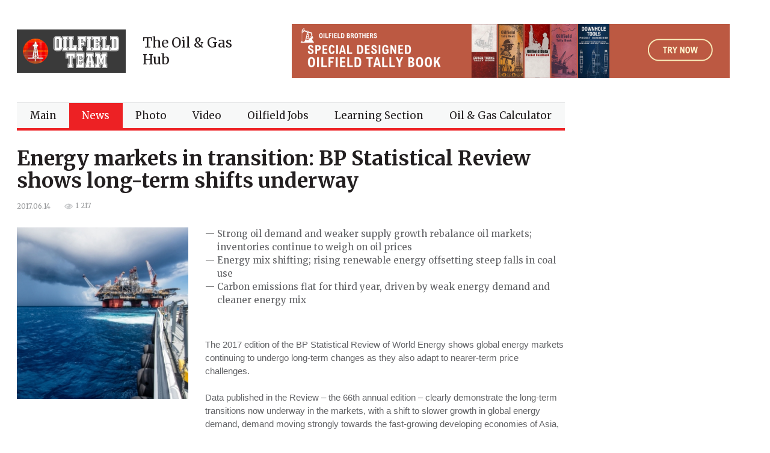

--- FILE ---
content_type: text/html; charset=utf-8
request_url: https://oilfieldteam.com/en/a/news/BP-14062017
body_size: 5663
content:
<!DOCTYPE html>
<html lang="en">
<head>
	<title>Energy markets in transition: BP Statistical Review shows long-term shifts underway</title>
	<link rel="icon" href="/static/images/favicon.ico" type="image/x-icon" />
	<link rel="shortcut icon" href="/static/images/favicon.ico" type="image/x-icon" />
	<meta name="viewport" content="width=device-width, initial-scale=1, maximum-scale=1, user-scalable=no">
	<meta http-equiv="Content-Type" content="text/html; charset=utf-8" />
	<meta name="keywords" content="Energy markets in transition: BP Statistical Review shows long-term shifts underway " />
	<meta name="description" content=" The 2017 edition of the BP Statistical Review of World Energy shows global energy markets continuing to undergo long-term changes as they also adapt to nearer-term price challenges." />
	<!-- jquery -->
	<script src="https://ajax.googleapis.com/ajax/libs/jquery/1.11.2/jquery.min.js"></script>
	<!-- jquery easing -->
	<script src="https://cdnjs.cloudflare.com/ajax/libs/jquery-easing/1.3/jquery.easing.min.js"></script>
	<!-- bootstrap -->
	<script src="/static/lib/bootstrap/3.3/js/bootstrap.min.js"></script>
	<link href="/static/lib/bootstrap/3.3/css/bootstrap.min.css" rel="stylesheet" type="text/css"/>
	<!-- fonts -->
	<link href="https://fonts.googleapis.com/css?family=Merriweather:400,400i,700,700i&amp;subset=cyrillic" rel="stylesheet">
	<!-- responsive for IE -->
	<!--[if IE]><script src="http://html5shiv.googlecode.com/svn/trunk/html5.js"></script><![endif]-->
	<!-- main styles -->
	<link href="/static/template/css/styles.css" rel="stylesheet" type="text/css" />
	<!-- script styles -->
	<link href="/static/template/css/script_styles.css" rel="stylesheet" type="text/css" />
	<!-- js const -->
	<script type="text/javascript">
		var lang = 'en';
	</script>
	<!-- main scripts -->
	<script src="/static/template/js/scripts.js"></script>
	<!-- user styles -->
	<link href="/static/user.css" rel="stylesheet" type="text/css" />
	<!-- user scripts -->
	<script src="/static/user.js"></script>
</head>
<body>
	<div class="footer_down">
		<div class="container-fluid">
			<header class="top_cont">
	<div class="row">
		<div class="col-xs-7 col-sm-2 column logo"><a href="/en"><img src="/static/images/logo.png" alt="Oil and Gas News | Oil and Gas Jobs | Oil and Gas Engineering"></a></div>
		<div class="col-xs-5 col-sm-2 column slogan">The Oil & Gas Hub</div>
		<div class="col-xs-12 col-sm-8 column banner_cont"><!-- Oilfield Brothers – Tally Book Banner -->
<!-- Image: https://oilfieldteam.com/static/uploads/uploaded_files/HitchTrack/Untitled%20(728%20x%2090%20px)%20(1).png -->
<div style="max-width:728px;margin:12px auto;">
  <a href="https://www.amazon.com/dp/B0DRFG6156"
     target="_blank"
     rel="noopener noreferrer sponsored"
     aria-label="Special Designed Oilfield Tally Book – Try Now (opens Amazon)">
    <img
      src="https://oilfieldteam.com/static/uploads/uploaded_files/HitchTrack/Untitled%20(728%20x%2090%20px)%20(1).png"
      width="728" height="90"
      alt="Special Designed Oilfield Tally Book – Try Now"
      style="display:block;max-width:100%;height:auto;border:0"
      loading="lazy" decoding="async" fetchpriority="low">
  </a>
<script>
  (function(i,s,o,g,r,a,m){i['GoogleAnalyticsObject']=r;i[r]=i[r]||function(){
  (i[r].q=i[r].q||[]).push(arguments)},i[r].l=1*new Date();a=s.createElement(o),
  m=s.getElementsByTagName(o)[0];a.async=1;a.src=g;m.parentNode.insertBefore(a,m)
  })(window,document,'script','https://www.google-analytics.com/analytics.js','ga');

  ga('create', 'UA-98680698-1', 'auto');
  ga('send', 'pageview');

</script>

</div>

</div>
	</div>
</header>			<div class="row">
	<div class="col-xs-12 col-sm-9">
		<nav class="navbar navbar-default">
	<div class="navbar-header">
		<button type="button" class="navbar-toggle collapsed" data-toggle="collapse" data-target="#bs-example-navbar-collapse-1" aria-expanded="false"><span class="glyphicon glyphicon-menu-hamburger"></span>Menu</button>
	</div>
	<div class="collapse navbar-collapse" id="bs-example-navbar-collapse-1">
		<ul class="nav navbar-nav">
																<li >
						<a href="/en">Main</a>
					</li>
																				<li class="active">
						<a href="/en/a/news">News</a>
					</li>
																				<li >
						<a href="/en/gallery">Photo</a>
					</li>
																				<li >
						<a href="/en/video">Video</a>
					</li>
																				<li >
						<a href="/en/a/oilfield-jobs">Oilfield Jobs</a>
					</li>
																				<li >
						<a href="/en/a/learning">Learning Section</a>
					</li>
																				<li >
						<a href="/en/calculators">Oil & Gas Calculator</a>
					</li>
									</ul>
	</div>
</nav>		<main>
			<div class="learning_text_block">
				<h1>Energy markets in transition: BP Statistical Review shows long-term shifts underway</h1>
				<div class="data">2017.06.14</div>
									<div class="count">1 217</div>
								<div class="row">
					<div class="col-xs-12 col-md-4 column">
												<div class="pic" style="background-image: url(/static/uploads/files/500x500_6c6978bf56911c8172efaf83d1ac78f2.jpg)"></div>
					</div>
					<div class="col-xs-12 col-md-8 column">
						<div class="text"><ul>
	<li>Strong oil demand and weaker supply growth rebalance oil markets; inventories continue to weigh on oil prices</li>
	<li>Energy mix shifting; rising renewable energy offsetting steep falls in coal use</li>
	<li>Carbon emissions flat for third year, driven by weak energy demand and cleaner energy mix</li>
</ul>

<p>&nbsp;</p>

<div style="font-family: open-sans, sans-serif;">The 2017 edition of the BP Statistical Review of World Energy shows global energy markets continuing to undergo long-term changes as they also adapt to nearer-term price challenges.<br />
<br />
Data published in the Review &ndash; the 66th annual edition &ndash; clearly demonstrate the long-term transitions now underway in the markets, with a shift to slower growth in global energy demand, demand moving strongly towards the fast-growing developing economies of Asia, and a marked shift towards lower carbon fuels as renewable energy continues to grow strongly and coal use falls.<br />
<br />
At the same time, energy markets are adjusting effectively to nearer-term challenges, with the oil market in particular adjusting in 2016 to the oversupply that has dominated the market in recent years.<br />
<br />
Introducing the Review, Bob Dudley, BP Group Chief Executive, said: &ldquo;Global energy markets are in transition. The longer-term trends we can see in this data are changing the patterns of demand and the mix of supply as the world works to meet the challenge of supplying the energy it needs while also reducing carbon emissions. At the same time markets are responding to shorter-run run factors, most notably the oversupply that has weighed on oil prices for the past three years.<br />
<br />
&ldquo;To understand these forces at work and their implications for the future, we need timely, reliable data.&nbsp; This is why we produce the Statistical Review &ndash; to provide the accurate global information that will contribute to discussion, debate and informed decision-making around the world.&rdquo;<br />
<br />
In 2016 global energy demand was weak for the third consecutive year, growing by just 1%, around half the average growth rate of the past decade. Once again, almost all this growth came from fast-growing developing economies, with China and India together accounting for half of all growth.<br />
<br />
The year&rsquo;s low prices drove demand for oil higher by 1.6% while growth in production was limited to only 0.5%. As a result, the oil market returned broadly back into balance by mid-year, but prices continued to be depressed by the large overhang of built-up inventories.&nbsp; Natural gas production was also adversely affected by low prices, growing by only 0.3%. US gas output fell in 2016, the first reduction since the advent of the shale revolution in the mid-2000s.<br />
<br />
Renewables were again the fastest growing of all energy sources, rising by 12%. Although providing still only 4% of total primary energy, the growth in renewables represented almost a third of the total growth in energy demand in 2016. In contrast, use of coal &ndash; the most carbon-intensive of the fossil fuels &ndash; fell steeply for a second year, down by 1.7%, primarily due to falling demand from both the US and China.<br />
<br />
The combination of weak energy demand growth and the shifting fuel mix meant that global carbon emissions are estimated to have grown by only 0.1% &ndash; making 2016 the third consecutive year of flat or falling emissions. This marks the lowest three-year average for emissions growth since 1981-83.<br />
<br />
Bob Dudley commented: &ldquo;While welcome, it is not yet clear how much of this break from the past is structural and will persist. We need to keep up our focus and efforts on reducing carbon emissions. BP supports the aims set out in the COP21 Paris meetings and is committed to playing our part to help achieve them.&rdquo;</div>
</div>
					</div>
				</div>
			</div>
			<div class="tab_block">
									<h2>Related Posts</h2>
					<div class="row grid">
													<div class="col-xs-12 col-sm-6 col-md-3 column">
								<a href="/en/a/news/Oil-and-Gas-Consulting" class="tab">
									<div class="pic">
																				<img src="/static/uploads/files/500x500_15554c1a0447eef6fdca1861c04a475b.jpg" alt="Oil and Gas Consulting in the Clean Energy Transition: Strategies for Resilience ">
									</div>
									<div class="text_cont">
										<div class="data">2025.12.10</div>
																					<div class="count">444</div>
																				<div class="title">Oil and Gas Consulting in the Clean Energy Transition: Strategies for Resilience </div>
										<div class="text">Build resilience in the energy transition with expert oil and gas consulting strategies for operatio…</div>
									</div>
								</a>
							</div>
													<div class="col-xs-12 col-sm-6 col-md-3 column">
								<a href="/en/a/news/API-20251001" class="tab">
									<div class="pic">
																				<img src="/static/uploads/files/500x500_f5d582b23aec16e1526b1e2087fa924b.jpg" alt="Weekly Energy Digest - October 1st,2025">
									</div>
									<div class="text_cont">
										<div class="data">2025.10.01</div>
																					<div class="count">2 234</div>
																				<div class="title">Weekly Energy Digest - October 1st,2025</div>
										<div class="text">Oil prices rose last week to their highest levels since last month, on growing tensions and supply r…</div>
									</div>
								</a>
							</div>
													<div class="col-xs-12 col-sm-6 col-md-3 column">
								<a href="/en/a/news/API-20250916" class="tab">
									<div class="pic">
																				<img src="/static/uploads/files/500x500_5dacbdc450d683d36b727fe24861242b.jpg" alt="Weekly Energy Digest - September 16th,2025">
									</div>
									<div class="text_cont">
										<div class="data">2025.09.16</div>
																					<div class="count">1 365</div>
																				<div class="title">Weekly Energy Digest - September 16th,2025</div>
										<div class="text">Oil prices rose for the week following multiple drone attacks that suspended loadings from the large…</div>
									</div>
								</a>
							</div>
													<div class="col-xs-12 col-sm-6 col-md-3 column">
								<a href="/en/a/news/API-20250909" class="tab">
									<div class="pic">
																				<img src="/static/uploads/files/500x500_e0e3761187d9a879734b5a868280e456.jpg" alt="Weekly Energy Digest - September 9th,2025">
									</div>
									<div class="text_cont">
										<div class="data">2025.09.09</div>
																					<div class="count">2 589</div>
																				<div class="title">Weekly Energy Digest - September 9th,2025</div>
										<div class="text">Oil prices posted a weekly loss for the first time in three weeks, as geopolitical risk couldn&rsquo…</div>
									</div>
								</a>
							</div>
											</div>
							</div>
		</main>
	</div>
	<div class="col-xs-12 col-sm-3">
	<aside>
		<div class="banner_block">
			<div class="banner_cont">
				<script async src="https://pagead2.googlesyndication.com/pagead/js/adsbygoogle.js?client=ca-pub-5029786518992198"
     crossorigin="anonymous"></script>
<!-- Right Top -->
<ins class="adsbygoogle"
     style="display:inline-block;width:300px;height:250px"
     data-ad-client="ca-pub-5029786518992198"
     data-ad-slot="4748788068"></ins>
<script>
     (adsbygoogle = window.adsbygoogle || []).push({});
</script>			</div>
			<div class="banner_cont">
				<script async src="https://pagead2.googlesyndication.com/pagead/js/adsbygoogle.js?client=ca-pub-5029786518992198"
     crossorigin="anonymous"></script>
<!-- right_ads -->
<ins class="adsbygoogle"
     style="display:inline-block;width:300px;height:250px"
     data-ad-client="ca-pub-5029786518992198"
     data-ad-slot="2991559667"></ins>
<script>
     (adsbygoogle = window.adsbygoogle || []).push({});
</script>			</div>
			<div class="banner_cont">
				<!-- TradingView Widget BEGIN -->
				<span id="tradingview-copyright">Market quotes are powered by <a href="https://www.tradingview.com" rel="nofollow" target="_blank" style="color: #3BB3E4">
						TradingView.com
					</a></span>
				<script type="text/javascript" src="https://s3.tradingview.com/external-embedding/embed-widget-market-overview.js">
				{
				  "showChart": false,
				  "locale": "en",
				  "width": "100%",
				  "height": "400",
				  "tabs": [
				    {
				      "title": "Equities",
				      "symbols": [
				        {
				          "s": "INDEX:XOI",
				          "d": "Oil Index"
				        },
				        {
				          "s": "NYSE:CVX",
				          "d": "Chevron "
				        },
				        {
				          "s": "NYSE:HAL",
				          "d": "HALLIBURTON"
				        },
				        {
				          "s": "NYSE:SLB",
				          "d": "SCHLUMBERGER"
				        },
				        {
				          "s": "NYSE:XOM",
				          "d": "EXXON MOBIL"
				        },
				        {
				          "s": "NYSE:BP",
				          "d": "BP"
				        },
				        {
				          "s": "NYSE:E",
				          "d": "ENI"
				        },
				        {
				          "s": "NYSE:WFT",
				          "d": "WEATHERFORD"
				        },
				        {
				          "s": "NYSE:NOV",
				          "d": "NATIONAL OILWELL VARCO"
				        },
				        {
				          "s": "TVC:USOIL",
				          "d": "CRUDE OIL"
				        },
				        {
				          "s": "NYMEX:NG1!",
				          "d": "NATURAL GAS"
				        },
				        {
				          "s": "TVC:UKOIL",
				          "d": "BRENT"
				        }
				      ]
				    },
				    {
				      "title": "Commodities",
				      "symbols": [
				        {
				          "s": "CME_MINI:ES1!",
				          "d": "Emini"
				        },
				        {
				          "s": "CME:E61!",
				          "d": "Euro"
				        },
				        {
				          "s": "COMEX:GC1!",
				          "d": "Gold"
				        },
				        {
				          "s": "NYMEX:CL1!",
				          "d": "Light Crude Oil Futures"
				        },
				        {
				          "s": "NYMEX:NG1!",
				          "d": "Natural Gas Futures"
				        },
				        {
				          "s": "CBOT:ZC1!",
				          "d": "Corn Futures"
				        }
				      ]
				    },
				    {
				      "title": "Bonds",
				      "symbols": [
				        {
				          "s": "CME:GE1!",
				          "d": "Eurodollar"
				        },
				        {
				          "s": "CBOT:ZB1!",
				          "d": "T-Bond"
				        },
				        {
				          "s": "CBOT:UD1!",
				          "d": "Ultra T-Bond"
				        },
				        {
				          "s": "EUREX:GG1!",
				          "d": "Euro Bund"
				        },
				        {
				          "s": "EUREX:II1!",
				          "d": "Euro BTP"
				        },
				        {
				          "s": "EUREX:HR1!",
				          "d": "Euro BOBL"
				        }
				      ]
				    },
				    {
				      "title": "Forex",
				      "symbols": [
				        {
				          "s": "FX:EURUSD"
				        },
				        {
				          "s": "FX:GBPUSD"
				        },
				        {
				          "s": "FX:USDJPY"
				        },
				        {
				          "s": "FX:USDCHF"
				        },
				        {
				          "s": "FX:AUDUSD"
				        },
				        {
				          "s": "FX:USDCAD"
				        }
				      ]
				    }
				  ]
				}
				</script>
				<!-- TradingView Widget END -->
			</div>
		</div>
	</aside>
</div></div>		</div>
	</div>
	<footer class="footer">
	<div class="container-fluid">
		<div class="row">
			<div class="col-xs-12 col-sm-2 column copy">&copy;&nbsp;Oil and Gas News | Oil and Gas Jobs | Oil and Gas Engineering, 2026</div>
			<div class="col-xs-12 col-sm-8 column">
									<a href="/en/advertise">ADVERTISE</a>
									&nbsp;|&nbsp;<a href="/en/contactus">Contact Us</a>
									&nbsp;|&nbsp;<a href="/en/privacypolicy">Privacy Policy</a>
								&nbsp;
				<!--LiveInternet counter--><script type="text/javascript">
				document.write("<a href='//www.liveinternet.ru/click' "+
				"target=_blank><img src='//counter.yadro.ru/hit?t45.6;r"+
				escape(document.referrer)+((typeof(screen)=="undefined")?"":
				";s"+screen.width+"*"+screen.height+"*"+(screen.colorDepth?
				screen.colorDepth:screen.pixelDepth))+";u"+escape(document.URL)+
				";h"+escape(document.title.substring(0,150))+";"+Math.random()+
				"' alt='' title='LiveInternet' "+
				"border='0' width='31' height='31'><\/a>")
				</script><!--/LiveInternet-->
			</div>
			<div class="col-xs-12 col-sm-2 column madeby">Made in&nbsp;studio <a href="https://www.zuber.kz/">Zuber</a></div>
		</div>
	</div>
</footer>	<script type="text/javascript">
		$(window).load(function(){
			$('.footer_down').css({'min-height': ($(window).height()-($('.footer').height()))+'px'});
			$(window).resize(function(){
				$('.footer_down').css({'min-height': ($(window).height()-($('.footer').height()))+'px'});
			});
		});
	</script>
</body>
</html>

--- FILE ---
content_type: text/html; charset=utf-8
request_url: https://www.google.com/recaptcha/api2/aframe
body_size: 270
content:
<!DOCTYPE HTML><html><head><meta http-equiv="content-type" content="text/html; charset=UTF-8"></head><body><script nonce="Emx2bXPTm8GDqzECuFDRjA">/** Anti-fraud and anti-abuse applications only. See google.com/recaptcha */ try{var clients={'sodar':'https://pagead2.googlesyndication.com/pagead/sodar?'};window.addEventListener("message",function(a){try{if(a.source===window.parent){var b=JSON.parse(a.data);var c=clients[b['id']];if(c){var d=document.createElement('img');d.src=c+b['params']+'&rc='+(localStorage.getItem("rc::a")?sessionStorage.getItem("rc::b"):"");window.document.body.appendChild(d);sessionStorage.setItem("rc::e",parseInt(sessionStorage.getItem("rc::e")||0)+1);localStorage.setItem("rc::h",'1769293256936');}}}catch(b){}});window.parent.postMessage("_grecaptcha_ready", "*");}catch(b){}</script></body></html>

--- FILE ---
content_type: text/css
request_url: https://oilfieldteam.com/static/template/css/styles.css
body_size: 4381
content:
body{font-family:'Merriweather',serif;-webkit-font-smoothing:antialiased;font-size:1.17130307vw;color:#626366;line-height:normal;background:#fff}@media (max-width:767px){body{font-size:5vw}}@media (min-width:768px) and (max-width:991px){body{font-size:2.08333333vw}}h1,h2,h3,h4,h5,h6{margin:1em 0 .5em 0;font-weight:bold;color:#231f20}h1:first-child,h2:first-child,h3:first-child,h4:first-child,h5:first-child,h6:first-child{margin-top:0}h1{font-size:2.63543192vw;line-height:1.1em}h2{font-size:2.19619327vw;line-height:1.15em}h3{font-size:1.75695461vw;line-height:1.2em}h4{font-size:1.53733529vw;line-height:1.25em}h5{font-size:1.31771596vw;line-height:1.3em}h6{font-size:1.17130307vw;line-height:1.35em}@media (max-width:767px){h1{font-size:9vw}h2{font-size:7.96875vw}h3{font-size:6.75vw}h4{font-size:6.234375vw}h5{font-size:5.625vw}h6{font-size:5vw}}@media (min-width:768px) and (max-width:991px){h1{font-size:4.6875vw}h2{font-size:3.90625vw}h3{font-size:3.125vw}h4{font-size:2.734375vw}h5{font-size:2.34375vw}h6{font-size:2.08333333vw}}a{color:#ed2124;text-decoration:none;transition:.25s;-webkit-transition:.25s;-moz-transition:.25s;-o-transition:.25s}a:hover,a:focus{color:#cb1013;text-decoration:underline}p{margin:0 0 1em 0}p:last-child{margin-bottom:0}img{max-width:100%}textarea{resize:vertical;-webkit-resize:vertical;-moz-resize:vertical;-o-resize:vertical}ul{margin-bottom:1em;padding-left:1.3em}ul:last-child{margin-bottom:0}ul li{list-style:none}ul li:before{content:'\2014\a0';float:left;margin-left:-1.3em}ul ul li{list-style:circle}ul ul li:before{content:none}ul ol li{list-style:decimal}ul ol li:before{content:none}ol{padding-left:1.3em}ol li:before{margin-left:-1.3em}.underline{text-decoration:none !important;border-bottom:1px solid #ed2124;border-bottom:1px solid rgba(237,33,36,0.25)}.underline:hover{border-bottom:1px solid #cb1013}.dotted{text-decoration:none !important;border-bottom:1px dotted #ed2124}.dotted:hover{border-bottom:1px dotted #cb1013}.dashed{text-decoration:none !important;border-bottom:1px dashed #ed2124}.dashed:hover{border-bottom:1px dashed #cb1013}.button{display:inline-block;padding:.75em 1em;font-size:1.17130307vw;color:#fff;text-align:center;text-decoration:none !important;line-height:normal;letter-spacing:normal;border:none;border-radius:0vw;-webkit-border-radius:0vw;-moz-border-radius:0vw;background:#ed2124;outline:none;transition:.25s;-webkit-transition:.25s;-moz-transition:.25s;-o-transition:.25s}.button:hover,.button:focus{color:#fff;background:#cb1013}@media (max-width:767px){.button{font-size:5vw;border-radius:0vw;-webkit-border-radius:0vw;-moz-border-radius:0vw}}@media (min-width:768px) and (max-width:991px){.button{font-size:2.08333333vw;border-radius:0vw;-webkit-border-radius:0vw;-moz-border-radius:0vw}}.form-control{height:2.92825769vw;font-family:'Merriweather',serif;font-size:1.17130307vw;color:#626366;border-color:#d7e1e7;border-radius:0vw;-webkit-border-radius:0vw;-moz-border-radius:0vw}.form-control[type="text"]{box-shadow:inset 0 .36603221vw .36603221vw rgba(0,0,0,0.05);-webkit-box-shadow:inset 0 .36603221vw .36603221vw rgba(0,0,0,0.05);-moz-box-shadow:inset 0 .36603221vw .36603221vw rgba(0,0,0,0.05)}.form-control::-webkit-input-placeholder{color:#939597}.form-control::-moz-placeholder{color:#939597}.form-control:-moz-placeholder{color:#939597}.form-control:-ms-input-placeholder{color:#939597}input[placeholder]{text-overflow:ellipsis}input::-moz-placeholder{text-overflow:ellipsis}input:-moz-placeholder{text-overflow:ellipsis}input:-ms-input-placeholder{text-overflow:ellipsis}@media (max-width:767px){.form-control{height:12.5vw;font-size:5vw;border-radius:0vw;-webkit-border-radius:0vw;-moz-border-radius:0vw}.form-control[type="text"]{box-shadow:inset 0 1.5625vw 1.5625vw rgba(0,0,0,0.05);-webkit-box-shadow:inset 0 1.5625vw 1.5625vw rgba(0,0,0,0.05);-moz-box-shadow:inset 0 1.5625vw 1.5625vw rgba(0,0,0,0.05)}}@media (min-width:768px) and (max-width:991px){.form-control{height:5.20833333vw;font-size:2.08333333vw;border-radius:0vw;-webkit-border-radius:0vw;-moz-border-radius:0vw}.form-control[type="text"]{box-shadow:inset 0 .65104167vw .65104167vw rgba(0,0,0,0.05);-webkit-box-shadow:inset 0 .65104167vw .65104167vw rgba(0,0,0,0.05);-moz-box-shadow:inset 0 .65104167vw .65104167vw rgba(0,0,0,0.05)}}.container-fluid{padding-right:2.19619327vw;padding-left:2.19619327vw}@media (max-width:767px){.container-fluid{padding-right:4.6875vw;padding-left:4.6875vw}}@media (min-width:768px) and (max-width:991px){.container-fluid{padding-right:3.90625vw;padding-left:3.90625vw}}.row{margin-right:-1.09809663vw;margin-left:-1.09809663vw;font-size:0}@media (max-width:767px){.row{margin-right:-4.6875vw;margin-left:-4.6875vw}}@media (min-width:768px) and (max-width:991px){.row{margin-right:-1.953125vw;margin-left:-1.953125vw}}.col-xs-1,.col-sm-1,.col-md-1,.col-lg-1,.col-xs-2,.col-sm-2,.col-md-2,.col-lg-2,.col-xs-3,.col-sm-3,.col-md-3,.col-lg-3,.col-xs-4,.col-sm-4,.col-md-4,.col-lg-4,.col-xs-5,.col-sm-5,.col-md-5,.col-lg-5,.col-xs-6,.col-sm-6,.col-md-6,.col-lg-6,.col-xs-7,.col-sm-7,.col-md-7,.col-lg-7,.col-xs-8,.col-sm-8,.col-md-8,.col-lg-8,.col-xs-9,.col-sm-9,.col-md-9,.col-lg-9,.col-xs-10,.col-sm-10,.col-md-10,.col-lg-10,.col-xs-11,.col-sm-11,.col-md-11,.col-lg-11,.col-xs-12,.col-sm-12,.col-md-12,.col-lg-12{float:none;display:inline-block;padding-right:1.09809663vw;padding-left:1.09809663vw;vertical-align:top}@media (max-width:767px){.col-xs-1,.col-sm-1,.col-md-1,.col-lg-1,.col-xs-2,.col-sm-2,.col-md-2,.col-lg-2,.col-xs-3,.col-sm-3,.col-md-3,.col-lg-3,.col-xs-4,.col-sm-4,.col-md-4,.col-lg-4,.col-xs-5,.col-sm-5,.col-md-5,.col-lg-5,.col-xs-6,.col-sm-6,.col-md-6,.col-lg-6,.col-xs-7,.col-sm-7,.col-md-7,.col-lg-7,.col-xs-8,.col-sm-8,.col-md-8,.col-lg-8,.col-xs-9,.col-sm-9,.col-md-9,.col-lg-9,.col-xs-10,.col-sm-10,.col-md-10,.col-lg-10,.col-xs-11,.col-sm-11,.col-md-11,.col-lg-11,.col-xs-12,.col-sm-12,.col-md-12,.col-lg-12{padding-right:4.6875vw;padding-left:4.6875vw}}@media (min-width:768px) and (max-width:991px){.col-xs-1,.col-sm-1,.col-md-1,.col-lg-1,.col-xs-2,.col-sm-2,.col-md-2,.col-lg-2,.col-xs-3,.col-sm-3,.col-md-3,.col-lg-3,.col-xs-4,.col-sm-4,.col-md-4,.col-lg-4,.col-xs-5,.col-sm-5,.col-md-5,.col-lg-5,.col-xs-6,.col-sm-6,.col-md-6,.col-lg-6,.col-xs-7,.col-sm-7,.col-md-7,.col-lg-7,.col-xs-8,.col-sm-8,.col-md-8,.col-lg-8,.col-xs-9,.col-sm-9,.col-md-9,.col-lg-9,.col-xs-10,.col-sm-10,.col-md-10,.col-lg-10,.col-xs-11,.col-sm-11,.col-md-11,.col-lg-11,.col-xs-12,.col-sm-12,.col-md-12,.col-lg-12{padding-right:1.953125vw;padding-left:1.953125vw}}.pages_cont{font-size:0;text-align:center}.pages_cont a{display:inline-block;width:3.2942899vw;height:3.2942899vw;font-size:1.17130307vw;line-height:3.2942899vw;text-decoration:none}.pages_cont a:hover,.pages_cont a:focus{color:#fff;background:#cb1013}.pages_cont .active{color:#fff !important;background:#ed2124 !important}@media (max-width:767px){.pages_cont a{width:12.9490625vw;height:12.9490625vw;font-size:5vw;line-height:12.9490625vw}}@media (min-width:768px) and (max-width:991px){.pages_cont a{width:5.859375vw;height:5.859375vw;font-size:2.08333333vw;line-height:5.859375vw}}.top_cont{padding:2.19619327vw 0}.top_cont .column{vertical-align:middle;font-size:1.17130307vw}.top_cont .logo img{width:100%}.top_cont .slogan{font-size:1.75695461vw;color:#231f20}.top_cont .banner_cont{text-align:right}@media (max-width:767px){.top_cont{padding:4.6875vw 0}.top_cont .column{font-size:5vw}.top_cont .slogan{padding-left:0;font-size:5.625vw}.top_cont .banner_cont{padding-top:4.6875vw}}@media (min-width:768px) and (max-width:991px){.top_cont{padding:3.90625vw 0}.top_cont .column{font-size:2.08333333vw}.top_cont .logo{padding-right:0}.top_cont .slogan{font-size:2.08333333vw}}.navbar{margin-bottom:0;min-height:auto;border:none;border-top:1px solid #e6e7e8;border-bottom:4px solid #ed2124;border-radius:0;-webkit-border-radius:0;-moz-border-radius:0;background:none}.navbar+.slider_cont{margin-top:2.19619327vw}.navbar .navbar-collapse{padding:0}.navbar .navbar-collapse .navbar-nav{float:none;padding:0;font-size:0;text-align:left;white-space:nowrap;background:#f7f8f8}.navbar .navbar-collapse .navbar-nav>li{float:none;display:inline-block;padding:0}.navbar .navbar-collapse .navbar-nav>li:before{content:none}.navbar .navbar-collapse .navbar-nav>li>a{display:block;padding:.75em 1.272em;font-size:1.31771596vw;color:#231f20;line-height:1em;white-space:normal;background:none}.navbar .navbar-collapse .navbar-nav>li>a:hover,.navbar .navbar-collapse .navbar-nav>li>a:focus{color:#fff;background:#cb1013}.navbar .navbar-collapse .navbar-nav .active>a{color:#fff !important;background:#ed2124 !important}.navbar .navbar-collapse .navbar-nav .dropdown.open .dropdown-toggle{color:#fff;background:#cb1013 !important}.navbar .navbar-collapse .navbar-nav .dropdown .dropdown-toggle{color:#231f20;background:none}.navbar .navbar-collapse .navbar-nav .dropdown .dropdown-toggle:hover{color:#fff;background:#cb1013}.navbar .navbar-collapse .navbar-nav .dropdown .dropdown-toggle>span:after{content:"\e259";margin-left:.25em;font-family:'Glyphicons Halflings';font-size:66%;line-height:0}.navbar .navbar-collapse .navbar-nav .dropdown .dropdown-menu{padding:0 0 0vw 0;width:15.37335286vw;min-width:100%;border:none;border-radius:0vw;-webkit-border-radius:0vw;-moz-border-radius:0vw;border-top-right-radius:0;-webkit-border-top-right-radius:0;-moz-border-radius-topright:0;-o-border-top-right-radius:0;border-top-left-radius:0;-webkit-border-top-left-radius:0;-moz-border-radius-topleft:0;-o-border-top-left-radius:0;background:#cb1013;box-shadow:0 .36603221vw .36603221vw rgba(0,0,0,0.2);-webkit-box-shadow:0 .36603221vw .36603221vw rgba(0,0,0,0.2);-moz-box-shadow:0 .36603221vw .36603221vw rgba(0,0,0,0.2)}.navbar .navbar-collapse .navbar-nav .dropdown .dropdown-menu li{display:block}.navbar .navbar-collapse .navbar-nav .dropdown .dropdown-menu li a{display:block;padding:.5em 1.09809663vw;color:#fff;white-space:normal}.navbar .navbar-collapse .navbar-nav .dropdown .dropdown-menu li a:hover,.navbar .navbar-collapse .navbar-nav .dropdown .dropdown-menu li a:focus{color:#ed2124;background:#fff}@media (max-width:767px){.navbar{margin-bottom:0;border-top:none;border-bottom:none}.navbar+.slider_cont{margin-top:4.6875vw}.navbar .navbar-header .navbar-toggle{float:none;margin:0;padding:.65em 4.6875vw;width:100%;font-size:5vw;font-weight:bold;color:#fff;line-height:1em;border:none;border-radius:0vw;-webkit-border-radius:0vw;-moz-border-radius:0vw;background:#cb1013}.navbar .navbar-header .navbar-toggle.collapsed{background:#ed2124}.navbar .navbar-header .navbar-toggle .glyphicon{top:2px;margin-right:.25em}.navbar .navbar-collapse{position:absolute;top:100%;right:0;left:0;z-index:999;border:none;box-shadow:0 1.5625vw 1.5625vw rgba(0,0,0,0.2);-webkit-box-shadow:0 1.5625vw 1.5625vw rgba(0,0,0,0.2);-moz-box-shadow:0 1.5625vw 1.5625vw rgba(0,0,0,0.2)}.navbar .navbar-collapse .navbar-nav{margin:0}.navbar .navbar-collapse .navbar-nav>li{display:block}.navbar .navbar-collapse .navbar-nav>li>a{padding:.75em 4.6875vw;font-size:5vw}.navbar .navbar-collapse .navbar-nav .dropdown.open .dropdown-toggle{color:#cb1013;background:none}.navbar .navbar-collapse .navbar-nav .dropdown .dropdown-toggle{background:none}.navbar .navbar-collapse .navbar-nav .dropdown .dropdown-toggle:hover{color:#cb1013;background:none}.navbar .navbar-collapse .navbar-nav .dropdown .dropdown-menu{padding:0 0 2.34375vw 0;background:none;box-shadow:none;-webkit-box-shadow:none;-moz-box-shadow:none}.navbar .navbar-collapse .navbar-nav .dropdown .dropdown-menu li{display:block}.navbar .navbar-collapse .navbar-nav .dropdown .dropdown-menu li a{display:block;padding:.5em 4.6875vw .5em 9.375vw;font-size:4.375vw;color:#231f20;white-space:normal}.navbar .navbar-collapse .navbar-nav .dropdown .dropdown-menu li a:hover,.navbar .navbar-collapse .navbar-nav .dropdown .dropdown-menu li a:focus{color:#fff;background:#cb1013}}@media (min-width:768px) and (max-width:991px){.navbar{margin-bottom:0}.navbar+.slider_cont{margin-top:3.90625vw}.navbar .navbar-collapse .navbar-nav>li>a{padding:.75em .574em;font-size:1.5625vw}.navbar .navbar-collapse .navbar-nav .dropdown .dropdown-menu{padding:0 0 .9765625vw 0;width:27.34375vw;box-shadow:0 .65104167vw .65104167vw rgba(0,0,0,0.2);-webkit-box-shadow:0 .65104167vw .65104167vw rgba(0,0,0,0.2);-moz-box-shadow:0 .65104167vw .65104167vw rgba(0,0,0,0.2)}.navbar .navbar-collapse .navbar-nav .dropdown .dropdown-menu li a{padding:.5em 1.953125vw;font-size:1.5625vw}}.slider_cont .carousel{min-height:2.19619327vw}.slider_cont .carousel .carousel-indicators{bottom:2.19619327vw;margin-bottom:0;font-size:0}.slider_cont .carousel .carousel-indicators li{margin:0 .36603221vw;width:.73206442vw;height:.73206442vw;border-width:.16105417vw;border-radius:100%;-webkit-border-radius:100%;-moz-border-radius:100%}.slider_cont .carousel .carousel-inner .item{transition:.65s;-webkit-transition:.65s;-moz-transition:.65s;-o-transition:.65s;transition-timing-function:cubic-bezier(1, 0, 0, 1) !important;-webkit-transition-timing-function:cubic-bezier(1, 0, 0, 1) !important;-moz-transition-timing-function:cubic-bezier(1, 0, 0, 1) !important;-o-transition-timing-function:cubic-bezier(1, 0, 0, 1) !important}.slider_cont .carousel .carousel-inner .item img{width:100%;border-radius:0vw;-webkit-border-radius:0vw;-moz-border-radius:0vw}.slider_cont .carousel .carousel-inner .item .carousel-caption{padding:0;bottom:4.39238653vw;text-shadow:0 0 .36603221vw rgba(0,0,0,0.5)}.slider_cont .carousel .carousel-inner .item .carousel-caption .title{font-size:2.63543192vw}.slider_cont .carousel .carousel-control{opacity:1;-webkit-opacity:1;-moz-opacity:1;-o-opacity:1;filter:alpha(opacity=100);background:none}.slider_cont .carousel .carousel-control:hover{opacity:1;-webkit-opacity:1;-moz-opacity:1;-o-opacity:1;filter:alpha(opacity=100)}.slider_cont .carousel .carousel-control:hover .glyphicon-chevron-left{margin-left:-5.49048316vw}.slider_cont .carousel .carousel-control:hover .glyphicon-chevron-right{margin-right:-5.49048316vw}.slider_cont .carousel .carousel-control .glyphicon{margin:-2.19619327vw 0 0 0;width:4.39238653vw;height:4.39238653vw;font-size:4.39238653vw;transition:.25s;-webkit-transition:.25s;-moz-transition:.25s;-o-transition:.25s}.slider_cont .carousel .carousel-control .glyphicon:before{content:'';display:block;width:4.39238653vw;height:4.39238653vw;background-size:contain !important;-webkit-background-size:contain !important;-moz-background-size:contain !important;-o-background-size:contain !important;background-position:center;background-repeat:no-repeat}.slider_cont .carousel .carousel-control .glyphicon-chevron-left{margin-left:-4.39238653vw}.slider_cont .carousel .carousel-control .glyphicon-chevron-left:before{background:url(images/arrow_left.png)}.slider_cont .carousel .carousel-control .glyphicon-chevron-right{margin-right:-4.39238653vw}.slider_cont .carousel .carousel-control .glyphicon-chevron-right:before{background:url(images/arrow_right.png)}@media (max-width:767px){.slider_cont{margin-bottom:2.34375vw;border-radius:0vw;-webkit-border-radius:0vw;-moz-border-radius:0vw;box-shadow:0 1.5625vw 1.5625vw rgba(0,0,0,0.2);-webkit-box-shadow:0 1.5625vw 1.5625vw rgba(0,0,0,0.2);-moz-box-shadow:0 1.5625vw 1.5625vw rgba(0,0,0,0.2)}.slider_cont .carousel{min-height:9.375vw}.slider_cont .carousel .carousel-indicators{bottom:2.34375vw}.slider_cont .carousel .carousel-indicators li{margin:0 1.25vw;width:2.5vw;height:2.5vw;border-width:.6875vw}.slider_cont .carousel .carousel-inner .item img{border-radius:0vw;-webkit-border-radius:0vw;-moz-border-radius:0vw}.slider_cont .carousel .carousel-inner .item .carousel-caption{bottom:7.03125vw;text-shadow:0 1.5625vw 1.5625vw rgba(0,0,0,0.5)}.slider_cont .carousel .carousel-inner .item .carousel-caption .title{font-size:5vw}.slider_cont .carousel .carousel-control:hover .glyphicon-chevron-left{margin-left:-9.375vw}.slider_cont .carousel .carousel-control:hover .glyphicon-chevron-right{margin-right:-9.375vw}.slider_cont .carousel .carousel-control .glyphicon{margin:-4.6875vw 0 0 0;width:9.375vw;height:9.375vw;font-size:9.375vw}.slider_cont .carousel .carousel-control .glyphicon:before{width:9.375vw;height:9.375vw}.slider_cont .carousel .carousel-control .glyphicon-chevron-left{margin-left:-7.03125vw}.slider_cont .carousel .carousel-control .glyphicon-chevron-right{margin-right:-7.03125vw}}@media (min-width:768px) and (max-width:991px){.slider_cont .carousel{min-height:3.90625vw}.slider_cont .carousel .carousel-indicators{bottom:1.953125vw}.slider_cont .carousel .carousel-indicators li{margin:0 .65104167vw;width:1.04166667vw;height:1.04166667vw;border-width:.28645833vw}.slider_cont .carousel .carousel-inner .item img{border-radius:0vw;-webkit-border-radius:0vw;-moz-border-radius:0vw}.slider_cont .carousel .carousel-inner .item .carousel-caption{bottom:4.8828125vw;text-shadow:0 .65104167vw .65104167vw rgba(0,0,0,0.5)}.slider_cont .carousel .carousel-inner .item .carousel-caption .title{font-size:3.125vw}.slider_cont .carousel .carousel-control:hover .glyphicon-chevron-left{margin-left:-4.8828125vw}.slider_cont .carousel .carousel-control:hover .glyphicon-chevron-right{margin-right:-4.8828125vw}.slider_cont .carousel .carousel-control .glyphicon{margin:-2.9296875vw 0 0 0;width:5.859375vw;height:5.859375vw;font-size:5.859375vw}.slider_cont .carousel .carousel-control .glyphicon:before{width:5.859375vw;height:5.859375vw}.slider_cont .carousel .carousel-control .glyphicon-chevron-left{margin-left:-3.90625vw}.slider_cont .carousel .carousel-control .glyphicon-chevron-right{margin-right:-3.90625vw}}.tab_block{padding:2.19619327vw 0}.tab_block .column{padding-bottom:2.19619327vw}.tab_block .tab{display:block;text-decoration:none;border:1px solid #e6e7e8}.tab_block .tab:hover,.tab_block .tab:focus{border-color:#ed2124}.tab_block .tab:hover .pic .play,.tab_block .tab:focus .pic .play{transform:scale(1.25);-webkit-transform:scale(1.25);-moz-transform:scale(1.25);-o-transform:scale(1.25);-ms-transform:scale(1.25)}.tab_block .tab:hover .text_cont .title,.tab_block .tab:focus .text_cont .title{text-decoration:underline}.tab_block .tab .pic{position:relative}.tab_block .tab .pic .play{position:absolute;top:50%;left:50%;margin:-1.64714495vw 0 0 -1.64714495vw;width:3.2942899vw;height:3.2942899vw;background:url(images/play.png);background-size:contain;-webkit-background-size:contain;-moz-background-size:contain;-o-background-size:contain;background-repeat:no-repeat;background-position:center;transition:.25s;-webkit-transition:.25s;-moz-transition:.25s;-o-transition:.25s}.tab_block .tab .pic img{width:100%}.tab_block .tab .text_cont{padding:1.09809663vw}.tab_block .tab .text_cont .data,.tab_block .tab .text_cont .count{display:inline-block;margin-bottom:1.09809663vw;width:50%;font-size:.87847731vw;color:#939597}.tab_block .tab .text_cont .count{text-align:right}.tab_block .tab .text_cont .count:before{content:'';display:inline-block;margin-right:.5em;width:1.09809663vw;height:1.09809663vw;vertical-align:middle;background:url(images/eye.png);background-size:contain;-webkit-background-size:contain;-moz-background-size:contain;-o-background-size:contain;background-repeat:no-repeat}.tab_block .tab .text_cont .title{font-size:1.31771596vw}.tab_block .tab .text_cont .text{padding-top:.5em;font-size:1.02489019vw;color:#626366;line-height:1.5em}.tab_block .button_cont{text-align:center}@media (max-width:767px){.tab_block{padding:4.6875vw 0}.tab_block .column{padding-bottom:4.6875vw}.tab_block .tab .pic .play{margin:-9.375vw 0 0 -9.375vw;width:18.75vw;height:18.75vw}.tab_block .tab .text_cont{padding:4.6875vw}.tab_block .tab .text_cont .data,.tab_block .tab .text_cont .count{margin-bottom:4.6875vw;font-size:3.75vw}.tab_block .tab .text_cont .count:before{width:4.6875vw;height:4.6875vw}.tab_block .tab .text_cont .title{font-size:5.625vw}.tab_block .tab .text_cont .text{font-size:4.375vw}}@media (min-width:768px) and (max-width:991px){.tab_block{padding:3.90625vw 0}.tab_block .column{padding-bottom:3.90625vw}.tab_block .tab .pic .play{margin:-2.9296875vw 0 0 -2.9296875vw;width:5.859375vw;height:5.859375vw}.tab_block .tab .text_cont{padding:1.953125vw}.tab_block .tab .text_cont .data,.tab_block .tab .text_cont .count{margin-bottom:1.953125vw;font-size:1.5625vw}.tab_block .tab .text_cont .count:before{width:1.953125vw;height:1.953125vw}.tab_block .tab .text_cont .title{font-size:2.34375vw}.tab_block .tab .text_cont .text{font-size:1.82291667vw}}.banner_block{padding-bottom:2.19619327vw;text-align:right}.banner_block .banner_cont+.banner_cont{padding-top:2.19619327vw}.banner_block .banner_cont img{width:100%}@media (max-width:767px){.banner_block{padding:4.6875vw 0}.banner_block .banner_cont+.banner_cont{padding-top:4.6875vw}}@media (min-width:768px) and (max-width:991px){.banner_block{padding-bottom:3.90625vw}.banner_block .banner_cont+.banner_cont{padding-top:3.90625vw}}.footer{color:#fff;background:#303030}.footer a:hover,.footer a:focus{color:#f15053}.footer .container-fluid{padding-top:2.19619327vw;padding-bottom:2.19619327vw}.footer .column{font-size:1.02489019vw}.footer .madeby{text-align:right}@media (max-width:767px){.footer .container-fluid{padding-top:9.375vw;padding-bottom:9.375vw}.footer .column{font-size:5vw;text-align:center}.footer .madeby{padding-top:1.25em;font-size:4.375vw;text-align:center}}@media (min-width:768px) and (max-width:991px){.footer .container-fluid{padding-top:3.90625vw;padding-bottom:3.90625vw}.footer .column{font-size:1.82291667vw}}.text_block{padding:2.19619327vw 0;font-size:1.17130307vw;line-height:1.5em}.text_block .data{font-size:1.02489019vw;color:#939597}.text_block .location{padding-top:.5em;font-size:1.31771596vw;color:#231f20}.text_block .text{padding-top:1em}@media (max-width:767px){.text_block{padding:4.6875vw 0;font-size:5vw}.text_block .data{font-size:4.375vw}.text_block .location{font-size:5.625vw}}@media (min-width:768px) and (max-width:991px){.text_block{padding:3.90625vw 0;font-size:2.08333333vw}.text_block .data{font-size:1.82291667vw}.text_block .location{font-size:2.34375vw}}.jobs_list_block{padding:2.19619327vw 0}.jobs_list_block .cont{padding-bottom:2.19619327vw}.jobs_list_block .cont .column{vertical-align:middle;font-size:1.17130307vw}.jobs_list_block .cont .title{font-size:1.75695461vw}.jobs_list_block .cont .data{padding-top:.5em;font-size:.87847731vw;color:#939597}.jobs_list_block .cont .text{padding-top:.5em;font-size:1.02489019vw;line-height:1.5em}.jobs_list_block .cont .location{font-size:1.31771596vw;color:#231f20}@media (max-width:767px){.jobs_list_block{padding:4.6875vw 0}.jobs_list_block .cont{padding-bottom:9.375vw}.jobs_list_block .cont .column{font-size:5vw}.jobs_list_block .cont .title{font-size:5.625vw}.jobs_list_block .cont .data{font-size:3.75vw}.jobs_list_block .cont .text{font-size:4.375vw}.jobs_list_block .cont .location{padding-top:.5em;font-size:5vw;text-align:right}}@media (min-width:768px) and (max-width:991px){.jobs_list_block{padding:3.90625vw 0}.jobs_list_block .cont{padding-bottom:3.90625vw}.jobs_list_block .cont .column{font-size:2.08333333vw}.jobs_list_block .cont .title{font-size:2.34375vw}.jobs_list_block .cont .data{font-size:1.5625vw}.jobs_list_block .cont .text{font-size:1.82291667vw}.jobs_list_block .cont .location{font-size:2.08333333vw}}.learning_text_block{padding:2.19619327vw 0}.learning_text_block+.tab_block{padding-bottom:0}.learning_text_block .data,.learning_text_block .count{display:inline-block;margin:0 2em 2.19619327vw 0;vertical-align:middle;font-size:.87847731vw;color:#939597}.learning_text_block .count:before{content:'';display:inline-block;margin-right:.5em;width:1.09809663vw;height:1.09809663vw;vertical-align:middle;background:url(images/eye.png);background-size:contain;-webkit-background-size:contain;-moz-background-size:contain;-o-background-size:contain;background-repeat:no-repeat}.learning_text_block .pic{padding-bottom:100%;background-size:cover;-webkit-background-size:cover;-moz-background-size:cover;-o-background-size:cover;background-position:top center}.learning_text_block .text{font-size:1.17130307vw;line-height:1.5em}@media (max-width:767px){.learning_text_block{padding:4.6875vw 0}.learning_text_block .data,.learning_text_block .count{margin:0 2em 4.6875vw 0;font-size:3.75vw}.learning_text_block .count:before{width:4.6875vw;height:4.6875vw}.learning_text_block .pic{margin-bottom:4.6875vw}.learning_text_block .text{font-size:5vw}}@media (min-width:768px) and (max-width:991px){.learning_text_block{padding:3.90625vw 0}.learning_text_block .data,.learning_text_block .count{margin:0 2em 3.90625vw 0;font-size:1.5625vw}.learning_text_block .count:before{width:1.953125vw;height:1.953125vw}.learning_text_block .pic{margin-bottom:1.953125vw;padding-bottom:50%}.learning_text_block .text{font-size:2.08333333vw}}.calculator_block{padding:2.19619327vw 0}.calculator_block h1{margin-bottom:2.19619327vw}.calculator_block .left .form-control{margin-bottom:2.19619327vw}.calculator_block .left .left_menu{padding:0}.calculator_block .left .left_menu li a{display:block;padding:.75em 1em;font-size:1.17130307vw;color:#fff;text-decoration:none;border-radius:.29282577vw;-webkit-border-radius:.29282577vw;-moz-border-radius:.29282577vw;background:#ed2124;box-shadow:0 .21961933vw 0 #cb1013;-webkit-box-shadow:0 .21961933vw 0 #cb1013;-moz-box-shadow:0 .21961933vw 0 #cb1013}.calculator_block .left .left_menu li a:hover,.calculator_block .left .left_menu li a:focus{background:#cb1013;box-shadow:0 .21961933vw 0 #9b0d0f;-webkit-box-shadow:0 .21961933vw 0 #9b0d0f;-moz-box-shadow:0 .21961933vw 0 #9b0d0f}.calculator_block .left .left_menu li+li{padding-top:.29282577vw}.calculator_block .left .left_menu .active a{color:#231f20 !important;background:#e6e7e8 !important;box-shadow:inset 0 .21961933vw 0 #cbced0 !important;-webkit-box-shadow:inset 0 .21961933vw 0 #cbced0 !important;-moz-box-shadow:inset 0 .21961933vw 0 #cbced0 !important}.calculator_block .right .table_cont .column{padding-top:1.09809663vw;padding-bottom:1.09809663vw;vertical-align:middle;font-size:1.02489019vw}.calculator_block .right .table_cont .column .form-control{margin:-0.54904832vw 0}.calculator_block .right .table_cont .text_cont{color:#ed2124}@media (max-width:767px){.calculator_block{padding:9.375vw 0}.calculator_block h1{margin-bottom:9.375vw}.calculator_block .left .form-control{margin-bottom:9.375vw}.calculator_block .left .left_menu{margin-bottom:9.375vw}.calculator_block .left .left_menu li a{font-size:5vw;border-radius:1.25vw;-webkit-border-radius:1.25vw;-moz-border-radius:1.25vw;box-shadow:0 .9375vw 0 #cb1013;-webkit-box-shadow:0 .9375vw 0 #cb1013;-moz-box-shadow:0 .9375vw 0 #cb1013}.calculator_block .left .left_menu li a:hover,.calculator_block .left .left_menu li a:focus{box-shadow:0 .9375vw 0 #9b0d0f;-webkit-box-shadow:0 .9375vw 0 #9b0d0f;-moz-box-shadow:0 .9375vw 0 #9b0d0f}.calculator_block .left .left_menu li+li{padding-top:1.25vw}.calculator_block .left .left_menu .active a{box-shadow:inset 0 .9375vw 0 #cbced0 !important;-webkit-box-shadow:inset 0 .9375vw 0 #cbced0 !important;-moz-box-shadow:inset 0 .9375vw 0 #cbced0 !important}.calculator_block .right .table_cont .column{padding-top:2.34375vw;padding-bottom:2.34375vw;font-size:4.375vw}.calculator_block .right .table_cont .column .form-control{margin:0}.calculator_block .right .table_cont .label_cont{padding-bottom:.25em}.calculator_block .right .table_cont .text_cont{padding-top:0}}@media (min-width:768px) and (max-width:991px){.calculator_block{padding:3.90625vw 0}.calculator_block h1{margin-bottom:3.90625vw}.calculator_block .left .form-control{margin-bottom:3.90625vw}.calculator_block .left .left_menu li a{padding:.5em 1em;font-size:1.82291667vw;border-radius:.52083333vw;-webkit-border-radius:.52083333vw;-moz-border-radius:.52083333vw;box-shadow:0 .390625vw 0 #cb1013;-webkit-box-shadow:0 .390625vw 0 #cb1013;-moz-box-shadow:0 .390625vw 0 #cb1013}.calculator_block .left .left_menu li a:hover,.calculator_block .left .left_menu li a:focus{box-shadow:0 .390625vw 0 #9b0d0f;-webkit-box-shadow:0 .390625vw 0 #9b0d0f;-moz-box-shadow:0 .390625vw 0 #9b0d0f}.calculator_block .left .left_menu li+li{padding-top:.52083333vw}.calculator_block .left .left_menu .active a{box-shadow:inset 0 .390625vw 0 #cbced0 !important;-webkit-box-shadow:inset 0 .390625vw 0 #cbced0 !important;-moz-box-shadow:inset 0 .390625vw 0 #cbced0 !important}.calculator_block .right .table_cont .column{padding-top:1.953125vw;padding-bottom:1.953125vw;font-size:1.82291667vw}.calculator_block .right .table_cont .column .form-control{margin:-0.9765625vw 0}.calculator_block .right .table_cont .label_cont{padding-right:0;font-size:1.5625vw}}

--- FILE ---
content_type: text/plain
request_url: https://www.google-analytics.com/j/collect?v=1&_v=j102&a=1447552650&t=pageview&_s=1&dl=https%3A%2F%2Foilfieldteam.com%2Fen%2Fa%2Fnews%2FBP-14062017&ul=en-us%40posix&dt=Energy%20markets%20in%20transition%3A%20BP%20Statistical%20Review%20shows%20long-term%20shifts%20underway&sr=1280x720&vp=1280x720&_u=IEBAAEABAAAAACAAI~&jid=551949656&gjid=2120099857&cid=1306881060.1769293255&tid=UA-98680698-1&_gid=1580353794.1769293255&_r=1&_slc=1&z=1316887272
body_size: -451
content:
2,cG-QYL1YJFCH0